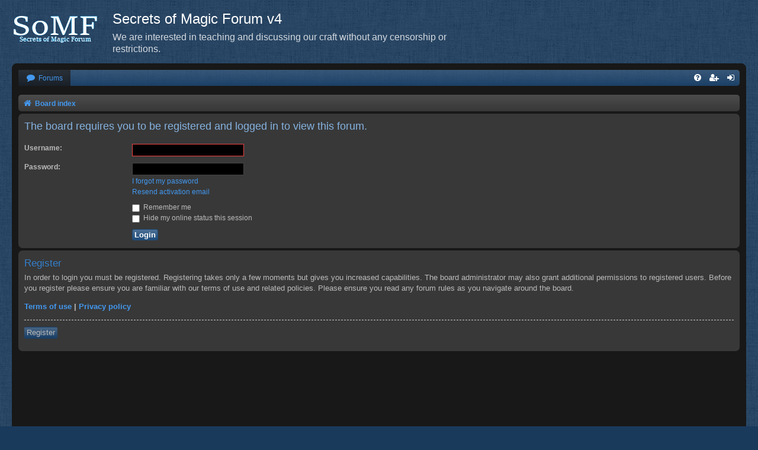

--- FILE ---
content_type: text/html; charset=UTF-8
request_url: http://abusoft.bplaced.net/viewforum.php?f=22&sid=97f973db6032b9b6fc2d33ea3593725e
body_size: 3244
content:
<!DOCTYPE html>
<html dir="ltr" lang="en-gb">
<head>
<meta charset="utf-8" />
<meta http-equiv="X-UA-Compatible" content="IE=edge">
<meta name="viewport" content="width=device-width, initial-scale=1" />

<title>Secrets of Magic Forum v4 - Login</title>

	<link rel="alternate" type="application/atom+xml" title="Feed - Secrets of Magic Forum v4" href="/app.php/feed?sid=46af47c765a887093e77b7a19312beca">			<link rel="alternate" type="application/atom+xml" title="Feed - New Topics" href="/app.php/feed/topics?sid=46af47c765a887093e77b7a19312beca">				

<!--
	phpBB style name: Black
	Based on style:   prosilver (this is the default phpBB3 style)
	Original author:  Tom Beddard ( http://www.subBlue.com/ )
	Modified by:      Vjacheslav Trushkin  ( http://www.artodia.com/ )
-->

<link href="./assets/css/font-awesome.min.css?assets_version=23" rel="stylesheet">

<link href="./styles/prosilver/theme/normalize.css?assets_version=23" rel="stylesheet">
<link href="./styles/prosilver/theme/base.css?assets_version=23" rel="stylesheet">
<link href="./styles/prosilver/theme/utilities.css?assets_version=23" rel="stylesheet">
<link href="./styles/black/theme/stylesheet.css?assets_version=23" rel="stylesheet">




<!--[if lte IE 9]>
	<link href="./styles/prosilver/theme/tweaks.css?assets_version=23" rel="stylesheet">
<![endif]-->





</head>
<body id="phpbb" class="nojs notouch section-viewforum ltr " data-online-text="Online">


<div id="body-wrapper">
	<a id="top" class="top-anchor" accesskey="t"></a>

		<div id="page-header" class="page-width">
			<div class="headerbar" role="banner">
							<div class="inner">

				<div id="site-description" class="site-description">
					<a id="logo" class="logo" href="./index.php?sid=46af47c765a887093e77b7a19312beca" title="Board index"><span class="site_logo"></span></a>
					<h1>Secrets of Magic Forum v4</h1>
					<p>We are interested in teaching and discussing our craft without any censorship or restrictions.</p>
					<p class="skiplink"><a href="#start_here">Skip to content</a></p>
				</div>

												
				</div>
							</div>
		</div>

		
<div id="wrap" class="wrap page-width">

		<div class="navbar nav-tabs" role="navigation">
	<div class="nav-tabs">

	<ul id="nav-main" class="nav-main linklist" role="menubar">

		<li id="quick-links" class="tab quick-links dropdown-container responsive-menu hidden" data-skip-responsive="true">
			<a href="#" class="dropdown-trigger nav-link" title="Quick links">
				<i class="icon fa-bars fa-fw icon-white" aria-hidden="true"></i>
			</a>
			<div class="dropdown">
				<div class="pointer"><div class="pointer-inner"></div></div>
				<ul class="dropdown-contents" role="menu">
					
					
										<li class="separator"></li>

									</ul>
			</div>
		</li>

				<li class="tab forums selected">
			<a href="./index.php?sid=46af47c765a887093e77b7a19312beca" class="nav-link" title="Forums" role="menuitem">
				<i class="icon fa-comment fa-fw" aria-hidden="true"></i> <span>Forums</span>
			</a>
		</li>
		

			<li class="tab rightside"  data-skip-responsive="true">
			<a href="./ucp.php?mode=login&amp;redirect=viewforum.php%3Ff%3D22&amp;sid=46af47c765a887093e77b7a19312beca" class="nav-link" title="Login" accesskey="x" role="menuitem">
				<i class="icon fa-sign-in fa-fw icon-white" aria-hidden="true"></i>
			</a>
		</li>
					<li class="tab rightside" data-skip-responsive="true">
				<a href="./ucp.php?mode=register&amp;sid=46af47c765a887093e77b7a19312beca" class="nav-link" role="menuitem" title="Register">
					<i class="icon fa-user-plus fa-fw icon-white" aria-hidden="true"></i>
				</a>
			</li>
					
		
	<li data-skip-responsive="true" class="tab rightside">
		<a href="/app.php/help/faq?sid=46af47c765a887093e77b7a19312beca" class="nav-link" rel="help" title="FAQ" role="menuitem">
			<i class="icon fa-question-circle fa-fw icon-white" aria-hidden="true"></i>
		</a>
	</li>

	</ul>

	</div>
</div>

<br />


<div class="navbar nav-breadcrumbs" role="navigation">
	<div class="inner">

	<ul id="nav-breadcrumbs" class="linklist navlinks" role="menubar">
						<li class="breadcrumbs">
						
							<span class="crumb"  itemtype="http://data-vocabulary.org/Breadcrumb" itemscope=""><a href="./index.php?sid=46af47c765a887093e77b7a19312beca" itemprop="url" accesskey="h" data-navbar-reference="index">
				<i class="icon fa-home fa-fw"></i>				<span itemprop="title">Board index</span></a></span>

						
					</li>
		
			</ul>

	</div>
</div>

	<a id="start_here" class="anchor"></a>
	<div id="page-body" class="page-body" role="main">
		
		
<form action="./ucp.php?mode=login&amp;sid=46af47c765a887093e77b7a19312beca" method="post" id="login" data-focus="username">
<div class="panel">
	<div class="inner">

	<div class="content">
		<h2 class="login-title">The board requires you to be registered and logged in to view this forum.</h2>

		<fieldset class="fields1">
				<dl>
			<dt><label for="username">Username:</label></dt>
			<dd><input type="text" tabindex="1" name="username" id="username" size="25" value="" class="inputbox autowidth" /></dd>
		</dl>
		<dl>
			<dt><label for="password">Password:</label></dt>
			<dd><input type="password" tabindex="2" id="password" name="password" size="25" class="inputbox autowidth" autocomplete="off" /></dd>
							<dd><a href="/app.php/user/forgot_password?sid=46af47c765a887093e77b7a19312beca">I forgot my password</a></dd>				<dd><a href="./ucp.php?mode=resend_act&amp;sid=46af47c765a887093e77b7a19312beca">Resend activation email</a></dd>					</dl>
						<dl>
			<dt>&nbsp;</dt>
			<dd><label for="autologin"><input type="checkbox" name="autologin" id="autologin" tabindex="4" /> Remember me</label></dd>			<dd><label for="viewonline"><input type="checkbox" name="viewonline" id="viewonline" tabindex="5" /> Hide my online status this session</label></dd>
		</dl>
		
		<input type="hidden" name="redirect" value="./viewforum.php?f=22&amp;sid=46af47c765a887093e77b7a19312beca" />
<input type="hidden" name="creation_time" value="1769235503" />
<input type="hidden" name="form_token" value="46f13fd7a78f55d3f01e21b62af2e5e239ab7eaa" />

		
		<dl>
			<dt>&nbsp;</dt>
			<dd><input type="hidden" name="sid" value="46af47c765a887093e77b7a19312beca" />
<input type="submit" name="login" tabindex="6" value="Login" class="button1" /></dd>
		</dl>
		</fieldset>
	</div>

		</div>
</div>


	<div class="panel">
		<div class="inner">

		<div class="content">
			<h3>Register</h3>
			<p>In order to login you must be registered. Registering takes only a few moments but gives you increased capabilities. The board administrator may also grant additional permissions to registered users. Before you register please ensure you are familiar with our terms of use and related policies. Please ensure you read any forum rules as you navigate around the board.</p>
			<p><strong><a href="./ucp.php?mode=terms&amp;sid=46af47c765a887093e77b7a19312beca">Terms of use</a> | <a href="./ucp.php?mode=privacy&amp;sid=46af47c765a887093e77b7a19312beca">Privacy policy</a></strong></p>
			<hr class="dashed" />
			<p><a href="./ucp.php?mode=register&amp;sid=46af47c765a887093e77b7a19312beca" class="button2">Register</a></p>
		</div>

		</div>
	</div>

</form>

			</div>
	</div>


<div id="page-footer" class="page-footer page-width" role="contentinfo">
	<div class="navbar nav-breadcrumbs" role="navigation">
	<div class="inner">

	<ul id="nav-footer" class="nav-footer linklist" role="menubar">
		<li class="breadcrumbs">
									<span class="crumb"><a href="./index.php?sid=46af47c765a887093e77b7a19312beca" data-navbar-reference="index"><i class="icon fa-home fa-fw" aria-hidden="true"></i><span>Board index</span></a></span>					</li>
		
				<li class="rightside"><i class="icon fa-clock-o fa-fw" aria-hidden="true"></i>All times are <span title="UTC">UTC</span></li>
							<li class="rightside">
				<a href="./ucp.php?mode=delete_cookies&amp;sid=46af47c765a887093e77b7a19312beca" data-ajax="true" data-refresh="true" role="menuitem">
					<i class="icon fa-trash fa-fw" aria-hidden="true"></i><span>Delete cookies</span>
				</a>
			</li>
																<li class="rightside" data-last-responsive="true">
				<a href="./memberlist.php?mode=contactadmin&amp;sid=46af47c765a887093e77b7a19312beca" role="menuitem">
					<i class="icon fa-envelope fa-fw" aria-hidden="true"></i><span>Contact us</span>
				</a>
			</li>
			</ul>

	</div>
</div>

	<div class="copyright">
				Powered by <a href="https://www.phpbb.com/">phpBB</a>&reg; Forum Software &copy; phpBB Limited
		<br /><a href="https://www.phpbb.com/customise/db/style/black/">Black</a> Style by <a href="http://www.artodia.com/">Arty</a>
									</div>

	<div id="darkenwrapper" class="darkenwrapper" data-ajax-error-title="AJAX error" data-ajax-error-text="Something went wrong when processing your request." data-ajax-error-text-abort="User aborted request." data-ajax-error-text-timeout="Your request timed out; please try again." data-ajax-error-text-parsererror="Something went wrong with the request and the server returned an invalid reply.">
		<div id="darken" class="darken">&nbsp;</div>
	</div>

	<div id="phpbb_alert" class="phpbb_alert" data-l-err="Error" data-l-timeout-processing-req="Request timed out.">
		<a href="#" class="alert_close">
			<i class="icon fa-times-circle fa-fw" aria-hidden="true"></i>
		</a>
		<h3 class="alert_title">&nbsp;</h3><p class="alert_text"></p>
	</div>
	<div id="phpbb_confirm" class="phpbb_alert">
		<a href="#" class="alert_close">
			<i class="icon fa-times-circle fa-fw" aria-hidden="true"></i>
		</a>
		<div class="alert_text"></div>
	</div>
</div>

</div>

<div>
	<a id="bottom" class="anchor" accesskey="z"></a>
	<img class="sr-only" aria-hidden="true" src="&#x2F;app.php&#x2F;cron&#x2F;cron.task.core.tidy_sessions&#x3F;sid&#x3D;46af47c765a887093e77b7a19312beca" width="1" height="1" alt="">
</div>

<script type="text/javascript" src="./assets/javascript/jquery-3.6.0.min.js?assets_version=23"></script>
<script type="text/javascript" src="./assets/javascript/core.js?assets_version=23"></script>



<script src="./styles/black/template/forum_fn.js?assets_version=23"></script>
<script src="./styles/prosilver/template/ajax.js?assets_version=23"></script>



</body>
</html>
